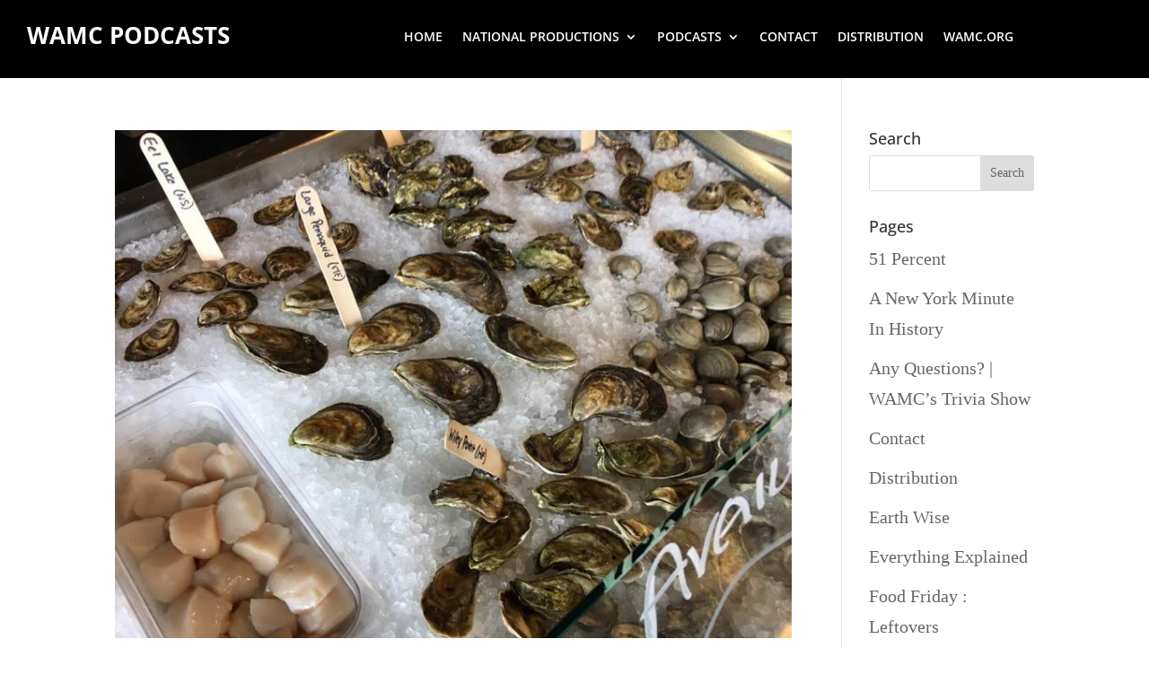

--- FILE ---
content_type: text/css
request_url: https://wamcpodcasts.org/wp-content/et-cache/global/et-divi-customizer-global.min.css?ver=1741189526
body_size: -568
content:
.podcast{border:5px}